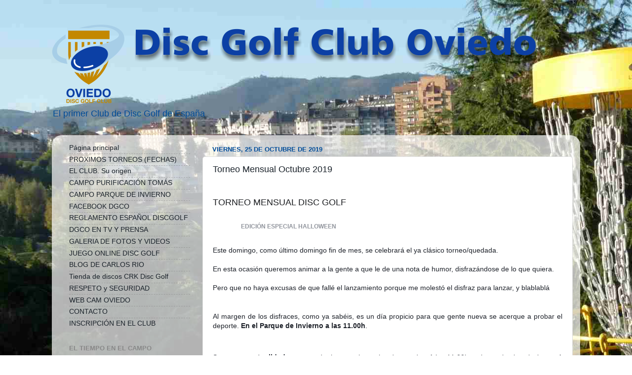

--- FILE ---
content_type: text/html; charset=UTF-8
request_url: https://discgolfcluboviedo.blogspot.com/2019/10/torneo-mensual-octubre-2019.html
body_size: 11929
content:
<!DOCTYPE html>
<html class='v2' dir='ltr' xmlns='http://www.w3.org/1999/xhtml' xmlns:b='http://www.google.com/2005/gml/b' xmlns:data='http://www.google.com/2005/gml/data' xmlns:expr='http://www.google.com/2005/gml/expr'>
<head>
<link href='https://www.blogger.com/static/v1/widgets/335934321-css_bundle_v2.css' rel='stylesheet' type='text/css'/>
<meta content='IE=EmulateIE7' http-equiv='X-UA-Compatible'/>
<meta content='width=1100' name='viewport'/>
<meta content='text/html; charset=UTF-8' http-equiv='Content-Type'/>
<meta content='blogger' name='generator'/>
<link href='https://discgolfcluboviedo.blogspot.com/favicon.ico' rel='icon' type='image/x-icon'/>
<link href='https://discgolfcluboviedo.blogspot.com/2019/10/torneo-mensual-octubre-2019.html' rel='canonical'/>
<link rel="alternate" type="application/atom+xml" title="DISC GOLF CLUB OVIEDO - Atom" href="https://discgolfcluboviedo.blogspot.com/feeds/posts/default" />
<link rel="alternate" type="application/rss+xml" title="DISC GOLF CLUB OVIEDO - RSS" href="https://discgolfcluboviedo.blogspot.com/feeds/posts/default?alt=rss" />
<link rel="service.post" type="application/atom+xml" title="DISC GOLF CLUB OVIEDO - Atom" href="https://www.blogger.com/feeds/1461625694329054949/posts/default" />

<link rel="alternate" type="application/atom+xml" title="DISC GOLF CLUB OVIEDO - Atom" href="https://discgolfcluboviedo.blogspot.com/feeds/276039545467640465/comments/default" />
<!--Can't find substitution for tag [blog.ieCssRetrofitLinks]-->
<link href='https://static.xx.fbcdn.net/images/emoji.php/v9/t57/1/16/1f609.png' rel='image_src'/>
<meta content='https://discgolfcluboviedo.blogspot.com/2019/10/torneo-mensual-octubre-2019.html' property='og:url'/>
<meta content='Torneo Mensual Octubre 2019' property='og:title'/>
<meta content=' TORNEO MENSUAL DISC GOLF   🎃 🎃 🎃  EDICIÓN ESPECIAL HALLOWEEN 🎃 🎃 🎃    Este domingo, como último domingo fin de mes, se celebrará el y...' property='og:description'/>
<meta content='https://lh3.googleusercontent.com/blogger_img_proxy/AEn0k_vhmLw1RYhR34Y9R9C_Mjt3AUBr7EZXpPGw1Osecb2k_Uf-lo5CD0xi5hAHQvagLmcN6y_RWxzxYkLlD7jP7EXRMaZl5dkOu1BHduDFsQ8ZW_khkx1l2uu5a__C1bIU4KiVXKG9HQ=w1200-h630-p-k-no-nu' property='og:image'/>
<title>DISC GOLF CLUB OVIEDO: Torneo Mensual Octubre 2019</title>
<style id='page-skin-1' type='text/css'><!--
/*-----------------------------------------------
Blogger Template Style
Name:     Picture Window
Designer: Blogger
URL:      www.blogger.com
----------------------------------------------- */
/* Content
----------------------------------------------- */
body {
font: normal normal 15px Arial, Tahoma, Helvetica, FreeSans, sans-serif;
color: #1a222a;
background: transparent url(//2.bp.blogspot.com/-KP7U9g0Bqcs/UOLS7r8v6uI/AAAAAAAAAL4/1yWUeDIc5u0/s0/campo.jpg) no-repeat fixed top left;
}
html body .region-inner {
min-width: 0;
max-width: 100%;
width: auto;
}
.content-outer {
font-size: 90%;
}
a:link {
text-decoration:none;
color: #1a222a;
}
a:visited {
text-decoration:none;
color: #1a222a;
}
a:hover {
text-decoration:underline;
color: #2525c3;
}
.content-outer {
background: transparent none repeat scroll top left;
-moz-border-radius: 0;
-webkit-border-radius: 0;
-goog-ms-border-radius: 0;
border-radius: 0;
-moz-box-shadow: 0 0 0 rgba(0, 0, 0, .15);
-webkit-box-shadow: 0 0 0 rgba(0, 0, 0, .15);
-goog-ms-box-shadow: 0 0 0 rgba(0, 0, 0, .15);
box-shadow: 0 0 0 rgba(0, 0, 0, .15);
margin: 20px auto;
}
.content-inner {
padding: 0;
}
/* Header
----------------------------------------------- */
.header-outer {
background: transparent none repeat-x scroll top left;
_background-image: none;
color: #004c99;
-moz-border-radius: 0;
-webkit-border-radius: 0;
-goog-ms-border-radius: 0;
border-radius: 0;
}
.Header img, .Header #header-inner {
-moz-border-radius: 0;
-webkit-border-radius: 0;
-goog-ms-border-radius: 0;
border-radius: 0;
}
.header-inner .Header .titlewrapper,
.header-inner .Header .descriptionwrapper {
padding-left: 0;
padding-right: 0;
}
.Header h1 {
font: normal bold 60px Arial, Tahoma, Helvetica, FreeSans, sans-serif;
text-shadow: 1px 1px 3px rgba(0, 0, 0, 0.3);
}
.Header h1 a {
color: #004c99;
}
.Header .description {
font-size: 130%;
}
/* Tabs
----------------------------------------------- */
.tabs-inner {
margin: .5em 20px 0;
padding: 0;
}
.tabs-inner .section {
margin: 0;
}
.tabs-inner .widget ul {
padding: 0;
background: transparent none repeat scroll bottom;
-moz-border-radius: 0;
-webkit-border-radius: 0;
-goog-ms-border-radius: 0;
border-radius: 0;
}
.tabs-inner .widget li {
border: none;
}
.tabs-inner .widget li a {
display: inline-block;
padding: .5em 1em;
margin-right: .25em;
color: #ffffff;
font: normal normal 15px Arial, Tahoma, Helvetica, FreeSans, sans-serif;
-moz-border-radius: 10px 10px 0 0;
-webkit-border-top-left-radius: 10px;
-webkit-border-top-right-radius: 10px;
-goog-ms-border-radius: 10px 10px 0 0;
border-radius: 10px 10px 0 0;
background: transparent url(//www.blogblog.com/1kt/transparent/black50.png) repeat scroll top left;
border-right: 1px solid transparent;
}
.tabs-inner .widget li:first-child a {
padding-left: 1.25em;
-moz-border-radius-topleft: 10px;
-moz-border-radius-bottomleft: 0;
-webkit-border-top-left-radius: 10px;
-webkit-border-bottom-left-radius: 0;
-goog-ms-border-top-left-radius: 10px;
-goog-ms-border-bottom-left-radius: 0;
border-top-left-radius: 10px;
border-bottom-left-radius: 0;
}
.tabs-inner .widget li.selected a,
.tabs-inner .widget li a:hover {
position: relative;
z-index: 1;
background: transparent url(//www.blogblog.com/1kt/transparent/white80.png) repeat scroll bottom;
color: #336699;
-moz-box-shadow: 0 0 3px rgba(0, 0, 0, .15);
-webkit-box-shadow: 0 0 3px rgba(0, 0, 0, .15);
-goog-ms-box-shadow: 0 0 3px rgba(0, 0, 0, .15);
box-shadow: 0 0 3px rgba(0, 0, 0, .15);
}
/* Headings
----------------------------------------------- */
h2 {
font: bold normal 13px Arial, Tahoma, Helvetica, FreeSans, sans-serif;
text-transform: uppercase;
color: #888888;
margin: .5em 0;
}
/* Main
----------------------------------------------- */
.main-outer {
background: transparent url(//www.blogblog.com/1kt/transparent/white80.png) repeat scroll top left;
-moz-border-radius: 20px 20px 0 0;
-webkit-border-top-left-radius: 20px;
-webkit-border-top-right-radius: 20px;
-webkit-border-bottom-left-radius: 0;
-webkit-border-bottom-right-radius: 0;
-goog-ms-border-radius: 20px 20px 0 0;
border-radius: 20px 20px 0 0;
-moz-box-shadow: 0 1px 3px rgba(0, 0, 0, .15);
-webkit-box-shadow: 0 1px 3px rgba(0, 0, 0, .15);
-goog-ms-box-shadow: 0 1px 3px rgba(0, 0, 0, .15);
box-shadow: 0 1px 3px rgba(0, 0, 0, .15);
}
.main-inner {
padding: 15px 20px 20px;
}
.main-inner .column-center-inner {
padding: 0 0;
}
.main-inner .column-left-inner {
padding-left: 0;
}
.main-inner .column-right-inner {
padding-right: 0;
}
/* Posts
----------------------------------------------- */
h3.post-title {
margin: 0;
font: normal normal 18px Arial, Tahoma, Helvetica, FreeSans, sans-serif;
}
.comments h4 {
margin: 1em 0 0;
font: normal normal 18px Arial, Tahoma, Helvetica, FreeSans, sans-serif;
}
.date-header span {
color: #004c99;
}
.post-outer {
background-color: #ffffff;
border: solid 1px #dddddd;
-moz-border-radius: 5px;
-webkit-border-radius: 5px;
border-radius: 5px;
-goog-ms-border-radius: 5px;
padding: 15px 20px;
margin: 0 -20px 20px;
}
.post-body {
line-height: 1.4;
font-size: 110%;
position: relative;
}
.post-header {
margin: 0 0 1.5em;
color: #999999;
line-height: 1.6;
}
.post-footer {
margin: .5em 0 0;
color: #999999;
line-height: 1.6;
}
#blog-pager {
font-size: 140%
}
#comments .comment-author {
padding-top: 1.5em;
border-top: dashed 1px #ccc;
border-top: dashed 1px rgba(128, 128, 128, .5);
background-position: 0 1.5em;
}
#comments .comment-author:first-child {
padding-top: 0;
border-top: none;
}
.avatar-image-container {
margin: .2em 0 0;
}
/* Comments
----------------------------------------------- */
.comments .comments-content .icon.blog-author {
background-repeat: no-repeat;
background-image: url([data-uri]);
}
.comments .comments-content .loadmore a {
border-top: 1px solid #2525c3;
border-bottom: 1px solid #2525c3;
}
.comments .continue {
border-top: 2px solid #2525c3;
}
/* Widgets
----------------------------------------------- */
.widget ul, .widget #ArchiveList ul.flat {
padding: 0;
list-style: none;
}
.widget ul li, .widget #ArchiveList ul.flat li {
border-top: dashed 1px #ccc;
border-top: dashed 1px rgba(128, 128, 128, .5);
}
.widget ul li:first-child, .widget #ArchiveList ul.flat li:first-child {
border-top: none;
}
.widget .post-body ul {
list-style: disc;
}
.widget .post-body ul li {
border: none;
}
/* Footer
----------------------------------------------- */
.footer-outer {
color:#cccccc;
background: transparent url(//www.blogblog.com/1kt/transparent/black50.png) repeat scroll top left;
-moz-border-radius: 0 0 20px 20px;
-webkit-border-top-left-radius: 0;
-webkit-border-top-right-radius: 0;
-webkit-border-bottom-left-radius: 20px;
-webkit-border-bottom-right-radius: 20px;
-goog-ms-border-radius: 0 0 20px 20px;
border-radius: 0 0 20px 20px;
-moz-box-shadow: 0 1px 3px rgba(0, 0, 0, .15);
-webkit-box-shadow: 0 1px 3px rgba(0, 0, 0, .15);
-goog-ms-box-shadow: 0 1px 3px rgba(0, 0, 0, .15);
box-shadow: 0 1px 3px rgba(0, 0, 0, .15);
}
.footer-inner {
padding: 10px 20px 20px;
}
.footer-outer a {
color: #99ccee;
}
.footer-outer a:visited {
color: #77aaee;
}
.footer-outer a:hover {
color: #33aaff;
}
.footer-outer .widget h2 {
color: #aaaaaa;
}
/* Mobile
----------------------------------------------- */
html body.mobile {
height: auto;
}
html body.mobile {
min-height: 480px;
background-size: 100% auto;
}
.mobile .body-fauxcolumn-outer {
background: transparent none repeat scroll top left;
}
html .mobile .mobile-date-outer, html .mobile .blog-pager {
border-bottom: none;
background: transparent url(//www.blogblog.com/1kt/transparent/white80.png) repeat scroll top left;
margin-bottom: 10px;
}
.mobile .date-outer {
background: transparent url(//www.blogblog.com/1kt/transparent/white80.png) repeat scroll top left;
}
.mobile .header-outer, .mobile .main-outer,
.mobile .post-outer, .mobile .footer-outer {
-moz-border-radius: 0;
-webkit-border-radius: 0;
-goog-ms-border-radius: 0;
border-radius: 0;
}
.mobile .content-outer,
.mobile .main-outer,
.mobile .post-outer {
background: inherit;
border: none;
}
.mobile .content-outer {
font-size: 100%;
}
.mobile-link-button {
background-color: #1a222a;
}
.mobile-link-button a:link, .mobile-link-button a:visited {
color: #ffffff;
}
.mobile-index-contents {
color: #1a222a;
}
.mobile .tabs-inner .PageList .widget-content {
background: transparent url(//www.blogblog.com/1kt/transparent/white80.png) repeat scroll bottom;
color: #336699;
}
.mobile .tabs-inner .PageList .widget-content .pagelist-arrow {
border-left: 1px solid transparent;
}

--></style>
<style id='template-skin-1' type='text/css'><!--
body {
min-width: 1070px;
}
.content-outer, .content-fauxcolumn-outer, .region-inner {
min-width: 1070px;
max-width: 1070px;
_width: 1070px;
}
.main-inner .columns {
padding-left: 290px;
padding-right: 0px;
}
.main-inner .fauxcolumn-center-outer {
left: 290px;
right: 0px;
/* IE6 does not respect left and right together */
_width: expression(this.parentNode.offsetWidth -
parseInt("290px") -
parseInt("0px") + 'px');
}
.main-inner .fauxcolumn-left-outer {
width: 290px;
}
.main-inner .fauxcolumn-right-outer {
width: 0px;
}
.main-inner .column-left-outer {
width: 290px;
right: 100%;
margin-left: -290px;
}
.main-inner .column-right-outer {
width: 0px;
margin-right: -0px;
}
#layout {
min-width: 0;
}
#layout .content-outer {
min-width: 0;
width: 800px;
}
#layout .region-inner {
min-width: 0;
width: auto;
}
--></style>
<link href='https://www.blogger.com/dyn-css/authorization.css?targetBlogID=1461625694329054949&amp;zx=57ff29b5-1f94-4fbc-be4f-49b4655f4868' media='none' onload='if(media!=&#39;all&#39;)media=&#39;all&#39;' rel='stylesheet'/><noscript><link href='https://www.blogger.com/dyn-css/authorization.css?targetBlogID=1461625694329054949&amp;zx=57ff29b5-1f94-4fbc-be4f-49b4655f4868' rel='stylesheet'/></noscript>
<meta name='google-adsense-platform-account' content='ca-host-pub-1556223355139109'/>
<meta name='google-adsense-platform-domain' content='blogspot.com'/>

</head>
<body class='loading variant-open'>
<div class='navbar no-items section' id='navbar'>
</div>
<div class='body-fauxcolumns'>
<div class='fauxcolumn-outer body-fauxcolumn-outer'>
<div class='cap-top'>
<div class='cap-left'></div>
<div class='cap-right'></div>
</div>
<div class='fauxborder-left'>
<div class='fauxborder-right'></div>
<div class='fauxcolumn-inner'>
</div>
</div>
<div class='cap-bottom'>
<div class='cap-left'></div>
<div class='cap-right'></div>
</div>
</div>
</div>
<div class='content'>
<div class='content-fauxcolumns'>
<div class='fauxcolumn-outer content-fauxcolumn-outer'>
<div class='cap-top'>
<div class='cap-left'></div>
<div class='cap-right'></div>
</div>
<div class='fauxborder-left'>
<div class='fauxborder-right'></div>
<div class='fauxcolumn-inner'>
</div>
</div>
<div class='cap-bottom'>
<div class='cap-left'></div>
<div class='cap-right'></div>
</div>
</div>
</div>
<div class='content-outer'>
<div class='content-cap-top cap-top'>
<div class='cap-left'></div>
<div class='cap-right'></div>
</div>
<div class='fauxborder-left content-fauxborder-left'>
<div class='fauxborder-right content-fauxborder-right'></div>
<div class='content-inner'>
<header>
<div class='header-outer'>
<div class='header-cap-top cap-top'>
<div class='cap-left'></div>
<div class='cap-right'></div>
</div>
<div class='fauxborder-left header-fauxborder-left'>
<div class='fauxborder-right header-fauxborder-right'></div>
<div class='region-inner header-inner'>
<div class='header section' id='header'><div class='widget Header' data-version='1' id='Header1'>
<div id='header-inner'>
<a href='https://discgolfcluboviedo.blogspot.com/' style='display: block'>
<img alt='DISC GOLF CLUB OVIEDO' height='159px; ' id='Header1_headerimg' src='https://blogger.googleusercontent.com/img/b/R29vZ2xl/AVvXsEgLpJapFpBT5unOIokjpRiRKP5qjEe86LQtXsRLmZ5DGeSfm4Ab67z9kBU0jPuYbZB9c6ztVnRYSjGxYU588lUc9owdWDvhfMqwuHvKvPr7oBygFCRuKfZg9-A_Llg0k00ztQtMbdwAPfcc/s1600/cabecera.png' style='display: block' width='986px; '/>
</a>
<div class='descriptionwrapper'>
<p class='description'><span>El primer Club de Disc Golf de España</span></p>
</div>
</div>
</div></div>
</div>
</div>
<div class='header-cap-bottom cap-bottom'>
<div class='cap-left'></div>
<div class='cap-right'></div>
</div>
</div>
</header>
<div class='tabs-outer'>
<div class='tabs-cap-top cap-top'>
<div class='cap-left'></div>
<div class='cap-right'></div>
</div>
<div class='fauxborder-left tabs-fauxborder-left'>
<div class='fauxborder-right tabs-fauxborder-right'></div>
<div class='region-inner tabs-inner'>
<div class='tabs no-items section' id='crosscol'></div>
<div class='tabs no-items section' id='crosscol-overflow'></div>
</div>
</div>
<div class='tabs-cap-bottom cap-bottom'>
<div class='cap-left'></div>
<div class='cap-right'></div>
</div>
</div>
<div class='main-outer'>
<div class='main-cap-top cap-top'>
<div class='cap-left'></div>
<div class='cap-right'></div>
</div>
<div class='fauxborder-left main-fauxborder-left'>
<div class='fauxborder-right main-fauxborder-right'></div>
<div class='region-inner main-inner'>
<div class='columns fauxcolumns'>
<div class='fauxcolumn-outer fauxcolumn-center-outer'>
<div class='cap-top'>
<div class='cap-left'></div>
<div class='cap-right'></div>
</div>
<div class='fauxborder-left'>
<div class='fauxborder-right'></div>
<div class='fauxcolumn-inner'>
</div>
</div>
<div class='cap-bottom'>
<div class='cap-left'></div>
<div class='cap-right'></div>
</div>
</div>
<div class='fauxcolumn-outer fauxcolumn-left-outer'>
<div class='cap-top'>
<div class='cap-left'></div>
<div class='cap-right'></div>
</div>
<div class='fauxborder-left'>
<div class='fauxborder-right'></div>
<div class='fauxcolumn-inner'>
</div>
</div>
<div class='cap-bottom'>
<div class='cap-left'></div>
<div class='cap-right'></div>
</div>
</div>
<div class='fauxcolumn-outer fauxcolumn-right-outer'>
<div class='cap-top'>
<div class='cap-left'></div>
<div class='cap-right'></div>
</div>
<div class='fauxborder-left'>
<div class='fauxborder-right'></div>
<div class='fauxcolumn-inner'>
</div>
</div>
<div class='cap-bottom'>
<div class='cap-left'></div>
<div class='cap-right'></div>
</div>
</div>
<!-- corrects IE6 width calculation -->
<div class='columns-inner'>
<div class='column-center-outer'>
<div class='column-center-inner'>
<div class='main section' id='main'><div class='widget Blog' data-version='1' id='Blog1'>
<div class='blog-posts hfeed'>

          <div class="date-outer">
        
<h2 class='date-header'><span>viernes, 25 de octubre de 2019</span></h2>

          <div class="date-posts">
        
<div class='post-outer'>
<div class='post hentry' itemprop='blogPost' itemscope='itemscope' itemtype='http://schema.org/BlogPosting'>
<meta content='https://static.xx.fbcdn.net/images/emoji.php/v9/t57/1/16/1f609.png' itemprop='image_url'/>
<meta content='1461625694329054949' itemprop='blogId'/>
<meta content='276039545467640465' itemprop='postId'/>
<a name='276039545467640465'></a>
<h3 class='post-title entry-title' itemprop='name'>
Torneo Mensual Octubre 2019
</h3>
<div class='post-header'>
<div class='post-header-line-1'></div>
</div>
<div class='post-body entry-content' id='post-body-276039545467640465' itemprop='description articleBody'>
<h2 class="_2cuy _509y _2vxa" style="background-color: white; color: #1c1e21; direction: ltr; font-family: Helvetica, Arial, sans-serif; font-size: 18px; font-weight: normal; line-height: 24px; margin: 0px; padding: 0px; white-space: pre-wrap;">
TORNEO MENSUAL DISC GOLF</h2>
<h3 class="_2cuy _50a1 _2vxa" style="background-color: white; color: #90949c; direction: ltr; font-family: Helvetica, Arial, sans-serif; font-size: 12px; line-height: inherit; margin: 0px; padding: 12px 0px 6px; text-transform: uppercase; white-space: pre-wrap;">
<span class="_5mfr" style="font-family: inherit; margin: 0px 1px;"><span class="_6qdm" style="background-image: url(&quot;https://static.xx.fbcdn.net/images/emoji.php/v9/t86/1/16/1f383.png&quot;); background-repeat: no-repeat; background-size: contain; color: transparent; display: inline-block; font-family: inherit; font-size: 16px; height: 16px; text-shadow: none; vertical-align: text-bottom; width: 16px;">🎃</span></span><span class="_5mfr" style="font-family: inherit; margin: 0px 1px;"><span class="_6qdm" style="background-image: url(&quot;https://static.xx.fbcdn.net/images/emoji.php/v9/t86/1/16/1f383.png&quot;); background-repeat: no-repeat; background-size: contain; color: transparent; display: inline-block; font-family: inherit; font-size: 16px; height: 16px; text-shadow: none; vertical-align: text-bottom; width: 16px;">🎃</span></span><span class="_5mfr" style="font-family: inherit; margin: 0px 1px;"><span class="_6qdm" style="background-image: url(&quot;https://static.xx.fbcdn.net/images/emoji.php/v9/t86/1/16/1f383.png&quot;); background-repeat: no-repeat; background-size: contain; color: transparent; display: inline-block; font-family: inherit; font-size: 16px; height: 16px; text-shadow: none; vertical-align: text-bottom; width: 16px;">🎃</span></span> EDICIÓN ESPECIAL HALLOWEEN <span class="_5mfr" style="font-family: inherit; margin: 0px 1px;"><span class="_6qdm" style="background-image: url(&quot;https://static.xx.fbcdn.net/images/emoji.php/v9/t86/1/16/1f383.png&quot;); background-repeat: no-repeat; background-size: contain; color: transparent; display: inline-block; font-family: inherit; font-size: 16px; height: 16px; text-shadow: none; vertical-align: text-bottom; width: 16px;">🎃</span></span><span class="_5mfr" style="font-family: inherit; margin: 0px 1px;"><span class="_6qdm" style="background-image: url(&quot;https://static.xx.fbcdn.net/images/emoji.php/v9/t86/1/16/1f383.png&quot;); background-repeat: no-repeat; background-size: contain; color: transparent; display: inline-block; font-family: inherit; font-size: 16px; height: 16px; text-shadow: none; vertical-align: text-bottom; width: 16px;">🎃</span></span><span class="_5mfr" style="font-family: inherit; margin: 0px 1px;"><span class="_6qdm" style="background-image: url(&quot;https://static.xx.fbcdn.net/images/emoji.php/v9/t86/1/16/1f383.png&quot;); background-repeat: no-repeat; background-size: contain; color: transparent; display: inline-block; font-family: inherit; font-size: 16px; height: 16px; text-shadow: none; vertical-align: text-bottom; width: 16px;">🎃</span></span></h3>
<div class="_2cuy _3dgx _2vxa" style="background-color: white; direction: ltr; margin: 0px; padding: 6px 0px 0px;">
<div style="color: #1d2129; font-family: Helvetica, Arial, sans-serif; font-size: 14px; text-align: justify; white-space: pre-wrap;">
Este domingo, como último domingo fin de mes, se celebrará el ya clásico torneo/quedada.</div>
<div style="color: #1d2129; font-family: Helvetica, Arial, sans-serif; font-size: 14px; text-align: justify; white-space: pre-wrap;">
En esta ocasión queremos animar a la gente a que le de una nota de humor, disfrazándose de lo que quiera. </div>
<div style="color: #1d2129; font-family: Helvetica, Arial, sans-serif; font-size: 14px; text-align: justify; white-space: pre-wrap;">
Pero que no haya excusas de que fallé el lanzamiento porque me molestó el disfraz para lanzar, y blablablá <span class="_5mfr" style="font-family: inherit; margin: 0px 1px;"><span class="_6qdm" style="background-image: url(&quot;https://static.xx.fbcdn.net/images/emoji.php/v9/td0/1/16/1f602.png&quot;); background-repeat: no-repeat; background-size: contain; color: transparent; display: inline-block; font-family: inherit; font-size: 16px; height: 16px; text-shadow: none; vertical-align: text-bottom; width: 16px;">😂</span></span></div>
<div style="text-align: justify;">
<span style="color: #1d2129; font-family: Helvetica, Arial, sans-serif; font-size: 14px; white-space: pre-wrap;"><br /></span></div>
<span style="color: #1d2129; font-family: Helvetica, Arial, sans-serif; font-size: 14px; white-space: pre-wrap;"><div style="text-align: justify;">
Al margen de los disfraces, como ya sabéis, es un día propicio para que gente nueva se acerque a probar el deporte. <span class="_4yxo" style="font-family: inherit; font-weight: 600;">En e<span class="text_exposed_show" style="display: inline; font-family: inherit;">l Parque de Invierno a las 11.00h</span></span><span class="text_exposed_show" style="display: inline; font-family: inherit;">.</span></div>
</span></div>
<div class="text_exposed_show" style="background-color: white; color: #1d2129; display: inline; font-family: Helvetica, Arial, sans-serif; font-size: 14px;">
<div class="_2cuy _3dgx _2vxa" style="direction: ltr; font-family: inherit; margin: 0px; padding: 6px 0px 0px; text-align: justify; white-space: pre-wrap;">
Se ruega <span class="_4yxo" style="font-family: inherit; font-weight: 600;">puntualidad </span>para que de tiempo a hacer las dos rondas. A las 11.00h se hacen las inscripciones. A las 11.15h se reparten de forma aleatoria los grupos y <span class="_4yxo" style="font-family: inherit; font-weight: 600;">a las 11.30h cada grupo saldrá de su hoyo</span>.</div>
<ul class="_5a_q _5yj1" dir="ltr" style="list-style-image: initial; list-style-position: initial; margin: 0px 12px; padding: 6px 0px 0px;">
<li class="_2cuy _509q _2vxa" style="clear: both; direction: ltr; line-height: 18px; list-style-type: disc; margin-left: 20px; padding-bottom: 3px; text-align: left; white-space: pre-wrap;"><span class="_4yxo" style="font-family: inherit; font-weight: 600;">FECHA:</span> Domingo 27 de Octubre de 2019</li>
<li class="_2cuy _509q _2vxa" style="clear: both; direction: ltr; line-height: 18px; list-style-type: disc; margin-left: 20px; padding-bottom: 3px; text-align: left; white-space: pre-wrap;"><span class="_4yxo" style="font-family: inherit; font-weight: 600;">LUGAR DE REUNION:</span> <span class="_4yxo" style="font-family: inherit; font-weight: 600;">La Casona de la Montaña</span></li>
<li class="_2cuy _509q _2vxa" style="clear: both; direction: ltr; line-height: 18px; list-style-type: disc; margin-left: 20px; padding-bottom: 3px; text-align: left; white-space: pre-wrap;"><span class="_4yxo" style="font-family: inherit; font-weight: 600;">HORA DE REUNION:</span> <span class="_4yxo" style="font-family: inherit; font-weight: 600;">11.00h</span> (para hacer las inscripciones y distribuir a los participantes por los diferentes hoyos)</li>
<li class="_2cuy _509q _2vxa" style="clear: both; direction: ltr; line-height: 18px; list-style-type: disc; margin-left: 20px; padding-bottom: 3px; text-align: left; white-space: pre-wrap;"><span class="_4yxo" style="font-family: inherit; font-weight: 600;">HORA DE INICIO:</span> <span class="_4yxo" style="font-family: inherit; font-weight: 600;">11:30h</span></li>
<li class="_2cuy _509q _2vxa" style="clear: both; direction: ltr; line-height: 18px; list-style-type: disc; margin-left: 20px; padding-bottom: 0px; text-align: left; white-space: pre-wrap;"><span class="_4yxo" style="font-family: inherit; font-weight: 600;">PRECIO:</span> GRATIS, como siempre <span class="_47e3 _5mfr" style="font-family: inherit; line-height: 0; margin: 0px 1px; vertical-align: middle;" title="Emoticono wink"><img alt="" class="img" height="16" role="presentation" src="https://static.xx.fbcdn.net/images/emoji.php/v9/t57/1/16/1f609.png" style="border: 0px; max-width: 100%; vertical-align: -3px;" width="16" /><span aria-hidden="true" class="_7oe" style="display: inline; font-family: inherit; font-size: 0px; width: 0px;">;-)</span></span></li>
</ul>
<div class="_2cuy _3dgx _2vxa" style="direction: ltr; font-family: inherit; margin: 0px; padding: 6px 0px 0px; white-space: pre-wrap;">
<br /></div>
<div class="_2cuy _3dgx _2vxa" style="direction: ltr; font-family: inherit; margin: 0px; padding: 6px 0px 0px; white-space: pre-wrap;">
<span class="_4yxp" style="font-family: inherit; font-style: italic;">Recuerda que </span><span class="_4yxo _4yxp" style="font-family: inherit; font-style: italic; font-weight: 600;">si no tienes disco propio</span><span class="_4yxp" style="font-family: inherit; font-style: italic;">, el Club dispone de ellos para dejároslo y que nadie se quede sin participar. &#161;&#161;ANIMATE!!</span></div>
<div class="_2cuy _3dgx _2vxa" style="direction: ltr; font-family: inherit; margin: 0px; padding: 6px 0px 0px; white-space: pre-wrap;">
<span class="_4yxp" style="font-family: inherit; font-style: italic;"><br /></span></div>
<div class="_2cuy _3dgx _2vxa" style="direction: ltr; font-family: inherit; margin: 0px; padding: 6px 0px 0px; white-space: pre-wrap;">
<span class="_4yxp" style="font-family: inherit; font-style: italic;"><a href="https://blogger.googleusercontent.com/img/b/R29vZ2xl/AVvXsEg22BY7qsClbkLUGvk3Qj8XHOFLvvK2skD0VAdEpFIZFSJbGU-oOdscGrCD1oo-mN9o6sAcDoYq0MKT80guUZOjwCiYTwFLdqFq3LF3dgH34-Fjy4n-l5X_hxm6dDsuls9QW8dphsNdmz4/s1600/disc-golf-pumpkin-carving.png" imageanchor="1"><img border="0" height="320" src="https://blogger.googleusercontent.com/img/b/R29vZ2xl/AVvXsEg22BY7qsClbkLUGvk3Qj8XHOFLvvK2skD0VAdEpFIZFSJbGU-oOdscGrCD1oo-mN9o6sAcDoYq0MKT80guUZOjwCiYTwFLdqFq3LF3dgH34-Fjy4n-l5X_hxm6dDsuls9QW8dphsNdmz4/s320/disc-golf-pumpkin-carving.png" width="320" />  </a><a href="https://blogger.googleusercontent.com/img/b/R29vZ2xl/AVvXsEhktR9PKmZj5oKq2sALcOh1cXa0ePkJffcs98a5VryiUWA_O1pKnttPRV862sFAIsWBgORL6Y62u6Oi1ZRY7d4VrM1p7ayzd6RlQKlqaBFxgpHndierFOeffTPB3rVv7JqGNmYrB1Idyj8/s1600/halloween-disc-golf-costume.jpg" imageanchor="1"><img border="0" height="320" src="https://blogger.googleusercontent.com/img/b/R29vZ2xl/AVvXsEhktR9PKmZj5oKq2sALcOh1cXa0ePkJffcs98a5VryiUWA_O1pKnttPRV862sFAIsWBgORL6Y62u6Oi1ZRY7d4VrM1p7ayzd6RlQKlqaBFxgpHndierFOeffTPB3rVv7JqGNmYrB1Idyj8/s320/halloween-disc-golf-costume.jpg" width="300" /></a></span></div>
<div class="_2cuy _3dgx _2vxa" style="direction: ltr; font-family: inherit; margin: 0px; padding: 6px 0px 0px; white-space: pre-wrap;">
<span class="_4yxp" style="font-family: inherit; font-style: italic;"><a href="https://blogger.googleusercontent.com/img/b/R29vZ2xl/AVvXsEgVq5sWcSlVmh_T3I9_YhcfBb1gHwjQESbOfT2MNC4x7Oe0JXP2b0gIeeJuNaLiZ6kvViaqWJ_HEs7GOrFjMbls_BNWDJ3aIPRTJfjtkD3tsfJF4yHkeAixbYd76S6ViySfOBCW5_D4HP0/s1600/03ed9d6b756f0c2cf00559a46b6b222c--unique-costumes-costume-ideas.jpg" imageanchor="1"><img border="0" height="212" src="https://blogger.googleusercontent.com/img/b/R29vZ2xl/AVvXsEgVq5sWcSlVmh_T3I9_YhcfBb1gHwjQESbOfT2MNC4x7Oe0JXP2b0gIeeJuNaLiZ6kvViaqWJ_HEs7GOrFjMbls_BNWDJ3aIPRTJfjtkD3tsfJF4yHkeAixbYd76S6ViySfOBCW5_D4HP0/s320/03ed9d6b756f0c2cf00559a46b6b222c--unique-costumes-costume-ideas.jpg" width="320" /></a></span></div>
</div>
<div style='clear: both;'></div>
</div>
<div class='post-footer'>
<div class='post-footer-line post-footer-line-1'><span class='post-author vcard'>
Publicado por
<span class='fn' itemprop='author' itemscope='itemscope' itemtype='http://schema.org/Person'>
<meta content='https://www.blogger.com/profile/11464398744349108018' itemprop='url'/>
<a href='https://www.blogger.com/profile/11464398744349108018' rel='author' title='author profile'>
<span itemprop='name'>DGCO</span>
</a>
</span>
</span>
<span class='post-timestamp'>
en
<meta content='https://discgolfcluboviedo.blogspot.com/2019/10/torneo-mensual-octubre-2019.html' itemprop='url'/>
<a class='timestamp-link' href='https://discgolfcluboviedo.blogspot.com/2019/10/torneo-mensual-octubre-2019.html' rel='bookmark' title='permanent link'><abbr class='published' itemprop='datePublished' title='2019-10-25T04:06:00-07:00'>4:06</abbr></a>
</span>
<span class='post-comment-link'>
</span>
<span class='post-icons'>
<span class='item-control blog-admin pid-308833204'>
<a href='https://www.blogger.com/post-edit.g?blogID=1461625694329054949&postID=276039545467640465&from=pencil' title='Editar entrada'>
<img alt='' class='icon-action' height='18' src='https://resources.blogblog.com/img/icon18_edit_allbkg.gif' width='18'/>
</a>
</span>
</span>
<div class='post-share-buttons goog-inline-block'>
<a class='goog-inline-block share-button sb-email' href='https://www.blogger.com/share-post.g?blogID=1461625694329054949&postID=276039545467640465&target=email' target='_blank' title='Enviar por correo electrónico'><span class='share-button-link-text'>Enviar por correo electrónico</span></a><a class='goog-inline-block share-button sb-blog' href='https://www.blogger.com/share-post.g?blogID=1461625694329054949&postID=276039545467640465&target=blog' onclick='window.open(this.href, "_blank", "height=270,width=475"); return false;' target='_blank' title='Escribe un blog'><span class='share-button-link-text'>Escribe un blog</span></a><a class='goog-inline-block share-button sb-twitter' href='https://www.blogger.com/share-post.g?blogID=1461625694329054949&postID=276039545467640465&target=twitter' target='_blank' title='Compartir en X'><span class='share-button-link-text'>Compartir en X</span></a><a class='goog-inline-block share-button sb-facebook' href='https://www.blogger.com/share-post.g?blogID=1461625694329054949&postID=276039545467640465&target=facebook' onclick='window.open(this.href, "_blank", "height=430,width=640"); return false;' target='_blank' title='Compartir con Facebook'><span class='share-button-link-text'>Compartir con Facebook</span></a><a class='goog-inline-block share-button sb-pinterest' href='https://www.blogger.com/share-post.g?blogID=1461625694329054949&postID=276039545467640465&target=pinterest' target='_blank' title='Compartir en Pinterest'><span class='share-button-link-text'>Compartir en Pinterest</span></a>
</div>
</div>
<div class='post-footer-line post-footer-line-2'>
</div>
<div class='post-footer-line post-footer-line-3'><span class='post-location'>
</span>
</div>
</div>
</div>
<div class='comments' id='comments'>
<a name='comments'></a>
<h4>No hay comentarios:</h4>
<div id='Blog1_comments-block-wrapper'>
<dl class='avatar-comment-indent' id='comments-block'>
</dl>
</div>
<p class='comment-footer'>
<div class='comment-form'>
<a name='comment-form'></a>
<h4 id='comment-post-message'>Publicar un comentario</h4>
<p>
</p>
<a href='https://www.blogger.com/comment/frame/1461625694329054949?po=276039545467640465&hl=es&saa=85391&origin=https://discgolfcluboviedo.blogspot.com' id='comment-editor-src'></a>
<iframe allowtransparency='true' class='blogger-iframe-colorize blogger-comment-from-post' frameborder='0' height='410px' id='comment-editor' name='comment-editor' src='' width='100%'></iframe>
<script src='https://www.blogger.com/static/v1/jsbin/1345082660-comment_from_post_iframe.js' type='text/javascript'></script>
<script type='text/javascript'>
      BLOG_CMT_createIframe('https://www.blogger.com/rpc_relay.html');
    </script>
</div>
</p>
</div>
</div>

        </div></div>
      
</div>
<div class='blog-pager' id='blog-pager'>
<span id='blog-pager-newer-link'>
<a class='blog-pager-newer-link' href='https://discgolfcluboviedo.blogspot.com/2019/11/torneoquedada-mensual-noviembre-2019.html' id='Blog1_blog-pager-newer-link' title='Entrada más reciente'>Entrada más reciente</a>
</span>
<span id='blog-pager-older-link'>
<a class='blog-pager-older-link' href='https://discgolfcluboviedo.blogspot.com/2019/04/resultados-torneo-mensual-abril-2019.html' id='Blog1_blog-pager-older-link' title='Entrada antigua'>Entrada antigua</a>
</span>
<a class='home-link' href='https://discgolfcluboviedo.blogspot.com/'>Inicio</a>
</div>
<div class='clear'></div>
<div class='post-feeds'>
<div class='feed-links'>
Suscribirse a:
<a class='feed-link' href='https://discgolfcluboviedo.blogspot.com/feeds/276039545467640465/comments/default' target='_blank' type='application/atom+xml'>Enviar comentarios (Atom)</a>
</div>
</div>
</div></div>
</div>
</div>
<div class='column-left-outer'>
<div class='column-left-inner'>
<aside>
<div class='sidebar section' id='sidebar-left-1'><div class='widget PageList' data-version='1' id='PageList1'>
<div class='widget-content'>
<ul>
<li>
<a href='https://discgolfcluboviedo.blogspot.com/'>Página principal</a>
</li>
<li>
<a href='https://discgolfcluboviedo.blogspot.com/p/torneos.html'>PROXIMOS TORNEOS (FECHAS)</a>
</li>
<li>
<a href='https://discgolfcluboviedo.blogspot.com/p/el-club.html'>EL CLUB. Su origen</a>
</li>
<li>
<a href='https://discgolfcluboviedo.blogspot.com/p/campo-purificacion-tomas.html'>CAMPO PURIFICACIÓN TOMÁS</a>
</li>
<li>
<a href='https://discgolfcluboviedo.blogspot.com/p/pagina-nueva.html'>CAMPO PARQUE DE INVIERNO</a>
</li>
<li>
<a href='http://www.facebook.com/groups/235694799892364/'>FACEBOOK DGCO</a>
</li>
<li>
<a href='http://www.pdga.com/files/2013%20Spanish%20Rules%20Book%20%26%20Competition%20Manual%20FINAL.pdf'>REGLAMENTO ESPAÑOL DISCGOLF</a>
</li>
<li>
<a href='https://discgolfcluboviedo.blogspot.com/p/noticias.html'>DGCO EN TV Y PRENSA</a>
</li>
<li>
<a href='https://discgolfcluboviedo.blogspot.com/p/galeria-de-fotos-y-videos.html'>GALERIA DE FOTOS Y VIDEOS</a>
</li>
<li>
<a href='https://discgolfcluboviedo.blogspot.com/p/blog-page_17.html'>JUEGO ONLINE DISC GOLF</a>
</li>
<li>
<a href='http://www.frisbeegolf.es'>BLOG DE CARLOS RIO</a>
</li>
<li>
<a href='http://www.discosgolf.com'>Tienda de discos CRK Disc Golf</a>
</li>
<li>
<a href='https://discgolfcluboviedo.blogspot.com/p/seguridad-en-e.html'>RESPETO y SEGURIDAD</a>
</li>
<li>
<a href='https://discgolfcluboviedo.blogspot.com/p/web-cam-oviedo.html'>WEB CAM OVIEDO</a>
</li>
<li>
<a href='https://discgolfcluboviedo.blogspot.com/p/contacto_2.html'>CONTACTO</a>
</li>
<li>
<a href='https://discgolfcluboviedo.blogspot.com/p/inscripcion-en-el-club.html'>INSCRIPCIÓN EN EL CLUB</a>
</li>
</ul>
<div class='clear'></div>
</div>
</div><div class='widget HTML' data-version='1' id='HTML1'>
<h2 class='title'>El Tiempo en el Campo</h2>
<div class='widget-content'>
<div id="c_6844464c01e09dfe057a10b89c513174" class="alto"></div><script type="text/javascript" src="//www.eltiempo.es/widget/widget_loader/6844464c01e09dfe057a10b89c513174"></script>
</div>
<div class='clear'></div>
</div><div class='widget BlogArchive' data-version='1' id='BlogArchive1'>
<h2>Archivo del blog</h2>
<div class='widget-content'>
<div id='ArchiveList'>
<div id='BlogArchive1_ArchiveList'>
<ul class='flat'>
<li class='archivedate'>
<a href='https://discgolfcluboviedo.blogspot.com/2024/05/'>mayo</a> (1)
      </li>
<li class='archivedate'>
<a href='https://discgolfcluboviedo.blogspot.com/2024/03/'>marzo</a> (1)
      </li>
<li class='archivedate'>
<a href='https://discgolfcluboviedo.blogspot.com/2021/05/'>mayo</a> (1)
      </li>
<li class='archivedate'>
<a href='https://discgolfcluboviedo.blogspot.com/2020/02/'>febrero</a> (1)
      </li>
<li class='archivedate'>
<a href='https://discgolfcluboviedo.blogspot.com/2019/11/'>noviembre</a> (1)
      </li>
<li class='archivedate'>
<a href='https://discgolfcluboviedo.blogspot.com/2019/10/'>octubre</a> (1)
      </li>
<li class='archivedate'>
<a href='https://discgolfcluboviedo.blogspot.com/2019/04/'>abril</a> (2)
      </li>
<li class='archivedate'>
<a href='https://discgolfcluboviedo.blogspot.com/2019/03/'>marzo</a> (2)
      </li>
<li class='archivedate'>
<a href='https://discgolfcluboviedo.blogspot.com/2019/02/'>febrero</a> (2)
      </li>
<li class='archivedate'>
<a href='https://discgolfcluboviedo.blogspot.com/2018/12/'>diciembre</a> (2)
      </li>
<li class='archivedate'>
<a href='https://discgolfcluboviedo.blogspot.com/2018/11/'>noviembre</a> (4)
      </li>
<li class='archivedate'>
<a href='https://discgolfcluboviedo.blogspot.com/2018/10/'>octubre</a> (2)
      </li>
<li class='archivedate'>
<a href='https://discgolfcluboviedo.blogspot.com/2018/09/'>septiembre</a> (2)
      </li>
<li class='archivedate'>
<a href='https://discgolfcluboviedo.blogspot.com/2018/08/'>agosto</a> (2)
      </li>
<li class='archivedate'>
<a href='https://discgolfcluboviedo.blogspot.com/2018/07/'>julio</a> (2)
      </li>
<li class='archivedate'>
<a href='https://discgolfcluboviedo.blogspot.com/2018/06/'>junio</a> (2)
      </li>
<li class='archivedate'>
<a href='https://discgolfcluboviedo.blogspot.com/2018/05/'>mayo</a> (1)
      </li>
<li class='archivedate'>
<a href='https://discgolfcluboviedo.blogspot.com/2018/04/'>abril</a> (2)
      </li>
<li class='archivedate'>
<a href='https://discgolfcluboviedo.blogspot.com/2018/03/'>marzo</a> (1)
      </li>
<li class='archivedate'>
<a href='https://discgolfcluboviedo.blogspot.com/2018/02/'>febrero</a> (1)
      </li>
<li class='archivedate'>
<a href='https://discgolfcluboviedo.blogspot.com/2018/01/'>enero</a> (1)
      </li>
<li class='archivedate'>
<a href='https://discgolfcluboviedo.blogspot.com/2017/12/'>diciembre</a> (2)
      </li>
<li class='archivedate'>
<a href='https://discgolfcluboviedo.blogspot.com/2017/11/'>noviembre</a> (3)
      </li>
<li class='archivedate'>
<a href='https://discgolfcluboviedo.blogspot.com/2017/10/'>octubre</a> (2)
      </li>
<li class='archivedate'>
<a href='https://discgolfcluboviedo.blogspot.com/2017/09/'>septiembre</a> (2)
      </li>
<li class='archivedate'>
<a href='https://discgolfcluboviedo.blogspot.com/2017/08/'>agosto</a> (2)
      </li>
<li class='archivedate'>
<a href='https://discgolfcluboviedo.blogspot.com/2017/07/'>julio</a> (1)
      </li>
<li class='archivedate'>
<a href='https://discgolfcluboviedo.blogspot.com/2017/06/'>junio</a> (4)
      </li>
<li class='archivedate'>
<a href='https://discgolfcluboviedo.blogspot.com/2017/05/'>mayo</a> (4)
      </li>
<li class='archivedate'>
<a href='https://discgolfcluboviedo.blogspot.com/2017/04/'>abril</a> (2)
      </li>
<li class='archivedate'>
<a href='https://discgolfcluboviedo.blogspot.com/2017/03/'>marzo</a> (3)
      </li>
<li class='archivedate'>
<a href='https://discgolfcluboviedo.blogspot.com/2017/02/'>febrero</a> (1)
      </li>
<li class='archivedate'>
<a href='https://discgolfcluboviedo.blogspot.com/2017/01/'>enero</a> (3)
      </li>
<li class='archivedate'>
<a href='https://discgolfcluboviedo.blogspot.com/2016/12/'>diciembre</a> (2)
      </li>
<li class='archivedate'>
<a href='https://discgolfcluboviedo.blogspot.com/2016/11/'>noviembre</a> (8)
      </li>
<li class='archivedate'>
<a href='https://discgolfcluboviedo.blogspot.com/2016/10/'>octubre</a> (6)
      </li>
<li class='archivedate'>
<a href='https://discgolfcluboviedo.blogspot.com/2016/09/'>septiembre</a> (2)
      </li>
<li class='archivedate'>
<a href='https://discgolfcluboviedo.blogspot.com/2016/08/'>agosto</a> (3)
      </li>
<li class='archivedate'>
<a href='https://discgolfcluboviedo.blogspot.com/2016/07/'>julio</a> (3)
      </li>
<li class='archivedate'>
<a href='https://discgolfcluboviedo.blogspot.com/2016/06/'>junio</a> (3)
      </li>
<li class='archivedate'>
<a href='https://discgolfcluboviedo.blogspot.com/2016/05/'>mayo</a> (3)
      </li>
<li class='archivedate'>
<a href='https://discgolfcluboviedo.blogspot.com/2016/04/'>abril</a> (4)
      </li>
<li class='archivedate'>
<a href='https://discgolfcluboviedo.blogspot.com/2016/03/'>marzo</a> (4)
      </li>
<li class='archivedate'>
<a href='https://discgolfcluboviedo.blogspot.com/2016/02/'>febrero</a> (4)
      </li>
<li class='archivedate'>
<a href='https://discgolfcluboviedo.blogspot.com/2016/01/'>enero</a> (3)
      </li>
<li class='archivedate'>
<a href='https://discgolfcluboviedo.blogspot.com/2015/12/'>diciembre</a> (2)
      </li>
<li class='archivedate'>
<a href='https://discgolfcluboviedo.blogspot.com/2015/11/'>noviembre</a> (4)
      </li>
<li class='archivedate'>
<a href='https://discgolfcluboviedo.blogspot.com/2015/10/'>octubre</a> (5)
      </li>
<li class='archivedate'>
<a href='https://discgolfcluboviedo.blogspot.com/2015/09/'>septiembre</a> (2)
      </li>
<li class='archivedate'>
<a href='https://discgolfcluboviedo.blogspot.com/2015/08/'>agosto</a> (2)
      </li>
<li class='archivedate'>
<a href='https://discgolfcluboviedo.blogspot.com/2015/07/'>julio</a> (1)
      </li>
<li class='archivedate'>
<a href='https://discgolfcluboviedo.blogspot.com/2015/06/'>junio</a> (5)
      </li>
<li class='archivedate'>
<a href='https://discgolfcluboviedo.blogspot.com/2015/05/'>mayo</a> (4)
      </li>
<li class='archivedate'>
<a href='https://discgolfcluboviedo.blogspot.com/2015/04/'>abril</a> (2)
      </li>
<li class='archivedate'>
<a href='https://discgolfcluboviedo.blogspot.com/2015/03/'>marzo</a> (1)
      </li>
<li class='archivedate'>
<a href='https://discgolfcluboviedo.blogspot.com/2015/02/'>febrero</a> (1)
      </li>
<li class='archivedate'>
<a href='https://discgolfcluboviedo.blogspot.com/2015/01/'>enero</a> (1)
      </li>
<li class='archivedate'>
<a href='https://discgolfcluboviedo.blogspot.com/2014/12/'>diciembre</a> (3)
      </li>
<li class='archivedate'>
<a href='https://discgolfcluboviedo.blogspot.com/2014/11/'>noviembre</a> (3)
      </li>
<li class='archivedate'>
<a href='https://discgolfcluboviedo.blogspot.com/2014/10/'>octubre</a> (4)
      </li>
<li class='archivedate'>
<a href='https://discgolfcluboviedo.blogspot.com/2014/09/'>septiembre</a> (2)
      </li>
<li class='archivedate'>
<a href='https://discgolfcluboviedo.blogspot.com/2014/08/'>agosto</a> (2)
      </li>
<li class='archivedate'>
<a href='https://discgolfcluboviedo.blogspot.com/2014/07/'>julio</a> (3)
      </li>
<li class='archivedate'>
<a href='https://discgolfcluboviedo.blogspot.com/2014/06/'>junio</a> (6)
      </li>
<li class='archivedate'>
<a href='https://discgolfcluboviedo.blogspot.com/2014/05/'>mayo</a> (4)
      </li>
<li class='archivedate'>
<a href='https://discgolfcluboviedo.blogspot.com/2014/04/'>abril</a> (3)
      </li>
<li class='archivedate'>
<a href='https://discgolfcluboviedo.blogspot.com/2014/03/'>marzo</a> (5)
      </li>
<li class='archivedate'>
<a href='https://discgolfcluboviedo.blogspot.com/2014/02/'>febrero</a> (3)
      </li>
<li class='archivedate'>
<a href='https://discgolfcluboviedo.blogspot.com/2014/01/'>enero</a> (5)
      </li>
<li class='archivedate'>
<a href='https://discgolfcluboviedo.blogspot.com/2013/12/'>diciembre</a> (7)
      </li>
<li class='archivedate'>
<a href='https://discgolfcluboviedo.blogspot.com/2013/11/'>noviembre</a> (5)
      </li>
<li class='archivedate'>
<a href='https://discgolfcluboviedo.blogspot.com/2013/10/'>octubre</a> (4)
      </li>
<li class='archivedate'>
<a href='https://discgolfcluboviedo.blogspot.com/2013/09/'>septiembre</a> (3)
      </li>
<li class='archivedate'>
<a href='https://discgolfcluboviedo.blogspot.com/2013/07/'>julio</a> (1)
      </li>
<li class='archivedate'>
<a href='https://discgolfcluboviedo.blogspot.com/2013/06/'>junio</a> (5)
      </li>
<li class='archivedate'>
<a href='https://discgolfcluboviedo.blogspot.com/2013/05/'>mayo</a> (11)
      </li>
<li class='archivedate'>
<a href='https://discgolfcluboviedo.blogspot.com/2013/04/'>abril</a> (12)
      </li>
<li class='archivedate'>
<a href='https://discgolfcluboviedo.blogspot.com/2013/03/'>marzo</a> (4)
      </li>
<li class='archivedate'>
<a href='https://discgolfcluboviedo.blogspot.com/2013/02/'>febrero</a> (1)
      </li>
</ul>
</div>
</div>
<div class='clear'></div>
</div>
</div></div>
</aside>
</div>
</div>
<div class='column-right-outer'>
<div class='column-right-inner'>
<aside>
</aside>
</div>
</div>
</div>
<div style='clear: both'></div>
<!-- columns -->
</div>
<!-- main -->
</div>
</div>
<div class='main-cap-bottom cap-bottom'>
<div class='cap-left'></div>
<div class='cap-right'></div>
</div>
</div>
<footer>
<div class='footer-outer'>
<div class='footer-cap-top cap-top'>
<div class='cap-left'></div>
<div class='cap-right'></div>
</div>
<div class='fauxborder-left footer-fauxborder-left'>
<div class='fauxborder-right footer-fauxborder-right'></div>
<div class='region-inner footer-inner'>
<div class='foot section' id='footer-1'><div class='widget Translate' data-version='1' id='Translate1'>
<h2 class='title'>Translate</h2>
<div id='google_translate_element'></div>
<script>
    function googleTranslateElementInit() {
      new google.translate.TranslateElement({
        pageLanguage: 'es',
        autoDisplay: 'true',
        layout: google.translate.TranslateElement.InlineLayout.HORIZONTAL
      }, 'google_translate_element');
    }
  </script>
<script src='//translate.google.com/translate_a/element.js?cb=googleTranslateElementInit'></script>
<div class='clear'></div>
</div></div>
<table border='0' cellpadding='0' cellspacing='0' class='section-columns columns-2'>
<tbody>
<tr>
<td class='first columns-cell'>
<div class='foot no-items section' id='footer-2-1'></div>
</td>
<td class='columns-cell'>
<div class='foot no-items section' id='footer-2-2'></div>
</td>
</tr>
</tbody>
</table>
<!-- outside of the include in order to lock Attribution widget -->
<div class='foot section' id='footer-3'><div class='widget Attribution' data-version='1' id='Attribution1'>
<div class='widget-content' style='text-align: center;'>
Pinin. Tema Picture Window. Con la tecnología de <a href='https://www.blogger.com' target='_blank'>Blogger</a>.
</div>
<div class='clear'></div>
</div></div>
</div>
</div>
<div class='footer-cap-bottom cap-bottom'>
<div class='cap-left'></div>
<div class='cap-right'></div>
</div>
</div>
</footer>
<!-- content -->
</div>
</div>
<div class='content-cap-bottom cap-bottom'>
<div class='cap-left'></div>
<div class='cap-right'></div>
</div>
</div>
</div>
<script type='text/javascript'>
    window.setTimeout(function() {
        document.body.className = document.body.className.replace('loading', '');
      }, 10);
  </script>

<script type="text/javascript" src="https://www.blogger.com/static/v1/widgets/3845888474-widgets.js"></script>
<script type='text/javascript'>
window['__wavt'] = 'AOuZoY5WynfxovXXkQEyJmkp7WMHfBNZ7Q:1768478472083';_WidgetManager._Init('//www.blogger.com/rearrange?blogID\x3d1461625694329054949','//discgolfcluboviedo.blogspot.com/2019/10/torneo-mensual-octubre-2019.html','1461625694329054949');
_WidgetManager._SetDataContext([{'name': 'blog', 'data': {'blogId': '1461625694329054949', 'title': 'DISC GOLF CLUB OVIEDO', 'url': 'https://discgolfcluboviedo.blogspot.com/2019/10/torneo-mensual-octubre-2019.html', 'canonicalUrl': 'https://discgolfcluboviedo.blogspot.com/2019/10/torneo-mensual-octubre-2019.html', 'homepageUrl': 'https://discgolfcluboviedo.blogspot.com/', 'searchUrl': 'https://discgolfcluboviedo.blogspot.com/search', 'canonicalHomepageUrl': 'https://discgolfcluboviedo.blogspot.com/', 'blogspotFaviconUrl': 'https://discgolfcluboviedo.blogspot.com/favicon.ico', 'bloggerUrl': 'https://www.blogger.com', 'hasCustomDomain': false, 'httpsEnabled': true, 'enabledCommentProfileImages': true, 'gPlusViewType': 'FILTERED_POSTMOD', 'adultContent': false, 'analyticsAccountNumber': '', 'encoding': 'UTF-8', 'locale': 'es', 'localeUnderscoreDelimited': 'es', 'languageDirection': 'ltr', 'isPrivate': false, 'isMobile': false, 'isMobileRequest': false, 'mobileClass': '', 'isPrivateBlog': false, 'isDynamicViewsAvailable': true, 'feedLinks': '\x3clink rel\x3d\x22alternate\x22 type\x3d\x22application/atom+xml\x22 title\x3d\x22DISC GOLF CLUB OVIEDO - Atom\x22 href\x3d\x22https://discgolfcluboviedo.blogspot.com/feeds/posts/default\x22 /\x3e\n\x3clink rel\x3d\x22alternate\x22 type\x3d\x22application/rss+xml\x22 title\x3d\x22DISC GOLF CLUB OVIEDO - RSS\x22 href\x3d\x22https://discgolfcluboviedo.blogspot.com/feeds/posts/default?alt\x3drss\x22 /\x3e\n\x3clink rel\x3d\x22service.post\x22 type\x3d\x22application/atom+xml\x22 title\x3d\x22DISC GOLF CLUB OVIEDO - Atom\x22 href\x3d\x22https://www.blogger.com/feeds/1461625694329054949/posts/default\x22 /\x3e\n\n\x3clink rel\x3d\x22alternate\x22 type\x3d\x22application/atom+xml\x22 title\x3d\x22DISC GOLF CLUB OVIEDO - Atom\x22 href\x3d\x22https://discgolfcluboviedo.blogspot.com/feeds/276039545467640465/comments/default\x22 /\x3e\n', 'meTag': '', 'adsenseHostId': 'ca-host-pub-1556223355139109', 'adsenseHasAds': false, 'adsenseAutoAds': false, 'boqCommentIframeForm': true, 'loginRedirectParam': '', 'isGoogleEverywhereLinkTooltipEnabled': true, 'view': '', 'dynamicViewsCommentsSrc': '//www.blogblog.com/dynamicviews/4224c15c4e7c9321/js/comments.js', 'dynamicViewsScriptSrc': '//www.blogblog.com/dynamicviews/877a97a3d306fbc3', 'plusOneApiSrc': 'https://apis.google.com/js/platform.js', 'disableGComments': true, 'interstitialAccepted': false, 'sharing': {'platforms': [{'name': 'Obtener enlace', 'key': 'link', 'shareMessage': 'Obtener enlace', 'target': ''}, {'name': 'Facebook', 'key': 'facebook', 'shareMessage': 'Compartir en Facebook', 'target': 'facebook'}, {'name': 'Escribe un blog', 'key': 'blogThis', 'shareMessage': 'Escribe un blog', 'target': 'blog'}, {'name': 'X', 'key': 'twitter', 'shareMessage': 'Compartir en X', 'target': 'twitter'}, {'name': 'Pinterest', 'key': 'pinterest', 'shareMessage': 'Compartir en Pinterest', 'target': 'pinterest'}, {'name': 'Correo electr\xf3nico', 'key': 'email', 'shareMessage': 'Correo electr\xf3nico', 'target': 'email'}], 'disableGooglePlus': true, 'googlePlusShareButtonWidth': 0, 'googlePlusBootstrap': '\x3cscript type\x3d\x22text/javascript\x22\x3ewindow.___gcfg \x3d {\x27lang\x27: \x27es\x27};\x3c/script\x3e'}, 'hasCustomJumpLinkMessage': false, 'jumpLinkMessage': 'Leer m\xe1s', 'pageType': 'item', 'postId': '276039545467640465', 'postImageThumbnailUrl': 'https://blogger.googleusercontent.com/img/b/R29vZ2xl/AVvXsEg22BY7qsClbkLUGvk3Qj8XHOFLvvK2skD0VAdEpFIZFSJbGU-oOdscGrCD1oo-mN9o6sAcDoYq0MKT80guUZOjwCiYTwFLdqFq3LF3dgH34-Fjy4n-l5X_hxm6dDsuls9QW8dphsNdmz4/s72-c/disc-golf-pumpkin-carving.png', 'postImageUrl': 'https://static.xx.fbcdn.net/images/emoji.php/v9/t57/1/16/1f609.png', 'pageName': 'Torneo Mensual Octubre 2019', 'pageTitle': 'DISC GOLF CLUB OVIEDO: Torneo Mensual Octubre 2019'}}, {'name': 'features', 'data': {}}, {'name': 'messages', 'data': {'edit': 'Editar', 'linkCopiedToClipboard': 'El enlace se ha copiado en el Portapapeles.', 'ok': 'Aceptar', 'postLink': 'Enlace de la entrada'}}, {'name': 'template', 'data': {'name': 'custom', 'localizedName': 'Personalizado', 'isResponsive': false, 'isAlternateRendering': false, 'isCustom': true, 'variant': 'open', 'variantId': 'open'}}, {'name': 'view', 'data': {'classic': {'name': 'classic', 'url': '?view\x3dclassic'}, 'flipcard': {'name': 'flipcard', 'url': '?view\x3dflipcard'}, 'magazine': {'name': 'magazine', 'url': '?view\x3dmagazine'}, 'mosaic': {'name': 'mosaic', 'url': '?view\x3dmosaic'}, 'sidebar': {'name': 'sidebar', 'url': '?view\x3dsidebar'}, 'snapshot': {'name': 'snapshot', 'url': '?view\x3dsnapshot'}, 'timeslide': {'name': 'timeslide', 'url': '?view\x3dtimeslide'}, 'isMobile': false, 'title': 'Torneo Mensual Octubre 2019', 'description': ' TORNEO MENSUAL DISC GOLF   \ud83c\udf83 \ud83c\udf83 \ud83c\udf83  EDICI\xd3N ESPECIAL HALLOWEEN \ud83c\udf83 \ud83c\udf83 \ud83c\udf83    Este domingo, como \xfaltimo domingo fin de mes, se celebrar\xe1 el y...', 'featuredImage': 'https://lh3.googleusercontent.com/blogger_img_proxy/AEn0k_vhmLw1RYhR34Y9R9C_Mjt3AUBr7EZXpPGw1Osecb2k_Uf-lo5CD0xi5hAHQvagLmcN6y_RWxzxYkLlD7jP7EXRMaZl5dkOu1BHduDFsQ8ZW_khkx1l2uu5a__C1bIU4KiVXKG9HQ', 'url': 'https://discgolfcluboviedo.blogspot.com/2019/10/torneo-mensual-octubre-2019.html', 'type': 'item', 'isSingleItem': true, 'isMultipleItems': false, 'isError': false, 'isPage': false, 'isPost': true, 'isHomepage': false, 'isArchive': false, 'isLabelSearch': false, 'postId': 276039545467640465}}]);
_WidgetManager._RegisterWidget('_HeaderView', new _WidgetInfo('Header1', 'header', document.getElementById('Header1'), {}, 'displayModeFull'));
_WidgetManager._RegisterWidget('_BlogView', new _WidgetInfo('Blog1', 'main', document.getElementById('Blog1'), {'cmtInteractionsEnabled': false, 'lightboxEnabled': true, 'lightboxModuleUrl': 'https://www.blogger.com/static/v1/jsbin/2700948682-lbx__es.js', 'lightboxCssUrl': 'https://www.blogger.com/static/v1/v-css/828616780-lightbox_bundle.css'}, 'displayModeFull'));
_WidgetManager._RegisterWidget('_PageListView', new _WidgetInfo('PageList1', 'sidebar-left-1', document.getElementById('PageList1'), {'title': '', 'links': [{'isCurrentPage': false, 'href': 'https://discgolfcluboviedo.blogspot.com/', 'title': 'P\xe1gina principal'}, {'isCurrentPage': false, 'href': 'https://discgolfcluboviedo.blogspot.com/p/torneos.html', 'id': '7046730076490798796', 'title': 'PROXIMOS TORNEOS (FECHAS)'}, {'isCurrentPage': false, 'href': 'https://discgolfcluboviedo.blogspot.com/p/el-club.html', 'id': '3721080591785965891', 'title': 'EL CLUB. Su origen'}, {'isCurrentPage': false, 'href': 'https://discgolfcluboviedo.blogspot.com/p/campo-purificacion-tomas.html', 'id': '2084311111737497033', 'title': 'CAMPO PURIFICACI\xd3N TOM\xc1S'}, {'isCurrentPage': false, 'href': 'https://discgolfcluboviedo.blogspot.com/p/pagina-nueva.html', 'id': '7926393502461119919', 'title': 'CAMPO PARQUE DE INVIERNO'}, {'isCurrentPage': false, 'href': 'http://www.facebook.com/groups/235694799892364/', 'title': 'FACEBOOK DGCO'}, {'isCurrentPage': false, 'href': 'http://www.pdga.com/files/2013%20Spanish%20Rules%20Book%20%26%20Competition%20Manual%20FINAL.pdf', 'title': 'REGLAMENTO ESPA\xd1OL DISCGOLF'}, {'isCurrentPage': false, 'href': 'https://discgolfcluboviedo.blogspot.com/p/noticias.html', 'id': '8866844370021900564', 'title': 'DGCO EN TV Y PRENSA'}, {'isCurrentPage': false, 'href': 'https://discgolfcluboviedo.blogspot.com/p/galeria-de-fotos-y-videos.html', 'id': '815646459115837860', 'title': 'GALERIA DE FOTOS Y VIDEOS'}, {'isCurrentPage': false, 'href': 'https://discgolfcluboviedo.blogspot.com/p/blog-page_17.html', 'id': '4053172033303433994', 'title': 'JUEGO ONLINE DISC GOLF'}, {'isCurrentPage': false, 'href': 'http://www.frisbeegolf.es', 'title': 'BLOG DE CARLOS RIO'}, {'isCurrentPage': false, 'href': 'http://www.discosgolf.com', 'title': 'Tienda de discos CRK Disc Golf'}, {'isCurrentPage': false, 'href': 'https://discgolfcluboviedo.blogspot.com/p/seguridad-en-e.html', 'id': '49642117764389839', 'title': 'RESPETO y SEGURIDAD'}, {'isCurrentPage': false, 'href': 'https://discgolfcluboviedo.blogspot.com/p/web-cam-oviedo.html', 'id': '8276271025966311391', 'title': 'WEB CAM OVIEDO'}, {'isCurrentPage': false, 'href': 'https://discgolfcluboviedo.blogspot.com/p/contacto_2.html', 'id': '5566509853515983156', 'title': 'CONTACTO'}, {'isCurrentPage': false, 'href': 'https://discgolfcluboviedo.blogspot.com/p/inscripcion-en-el-club.html', 'id': '8393714312156433073', 'title': 'INSCRIPCI\xd3N EN EL CLUB'}], 'mobile': false, 'showPlaceholder': true, 'hasCurrentPage': false}, 'displayModeFull'));
_WidgetManager._RegisterWidget('_HTMLView', new _WidgetInfo('HTML1', 'sidebar-left-1', document.getElementById('HTML1'), {}, 'displayModeFull'));
_WidgetManager._RegisterWidget('_BlogArchiveView', new _WidgetInfo('BlogArchive1', 'sidebar-left-1', document.getElementById('BlogArchive1'), {'languageDirection': 'ltr', 'loadingMessage': 'Cargando\x26hellip;'}, 'displayModeFull'));
_WidgetManager._RegisterWidget('_TranslateView', new _WidgetInfo('Translate1', 'footer-1', document.getElementById('Translate1'), {}, 'displayModeFull'));
_WidgetManager._RegisterWidget('_AttributionView', new _WidgetInfo('Attribution1', 'footer-3', document.getElementById('Attribution1'), {}, 'displayModeFull'));
</script>
</body>
</html>